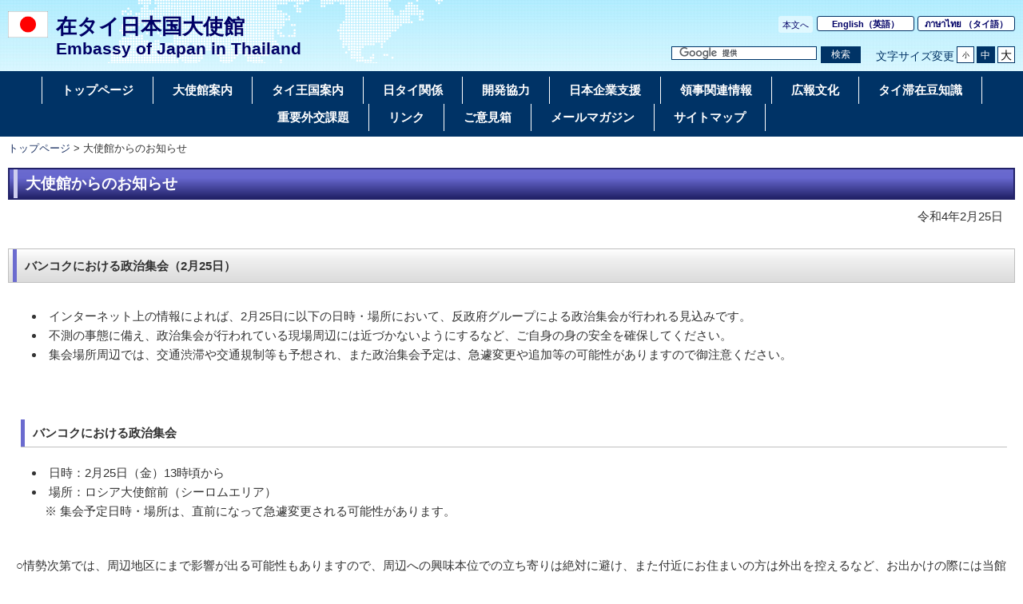

--- FILE ---
content_type: text/html
request_url: https://www.th.emb-japan.go.jp/itpr_ja/news_20220225-2.html
body_size: 4289
content:
<!DOCTYPE html>
<html lang="ja">
    <head>
    <meta charset="UTF-8">
    <title>大使館からのお知らせ | 在タイ日本国大使館ウェブサイト</title>
    <meta name="viewport" content="width=device-width,initial-scale=1.0,minimum-scale=0.25,user-scalable=yes">
    <meta name="description" content="">
    <meta name="keywords" content="">

    <meta name="robots" content="index,follow">
    <meta name="copyright" content="Copyright (C) Ministry of Foreign Affairs of Japan.">
    <link rel="index" title="大使館からのお知らせ｜在タイ日本国大使館ウェブサイト" href="https://www.th.emb-japan.go.jp/itpr_ja/news_20220225-2.html">
    <link rel="stylesheet" href="/files/import.css" media="all">
    <link rel="stylesheet" href="/files/old_adjust.css" media="all">
    <link rel="stylesheet" href="/files/layout_new.css" media="all">
    <link rel="stylesheet" href="/files/common.css" media="all">
    <!-- OGP -->
    <meta property="og:title" content="大使館からのお知らせ">
    <meta property="og:type" content="government">
    <meta property="og:url" content="https://www.th.emb-japan.go.jp/itpr_ja/news_20220225-2.html">
    <meta property="og:site_name" content="Ministry of Foreign Affairs of Japan">
    <meta property="fb:app_id" content="">

    <script src="/files/jquery-3-6-0.js"></script>

    <script src="/files/jquery_textresize_event.js"></script>
    <script src="/files/common_new.js"></script>
    <script src="/files/fixHeight.js"></script>
    <script src="/files/amazonmenu.js"></script>
    <style>
body {
	font-family:"meiryo", Osaka, sans-serif; 
}
a:link {
	color:#192f60; background:transparent; text-decoration:none;
}
a:visited {
	color:#003f8e; background:transparent; text-decoration:none;
}
a:hover,a:active {
	color:#fff; background:#000099; text-decoration:none;
}
    </style>
    </head>

<body>
    <noscript><p>本ホームページは「JavaScript」が使われております。<br>「JavaScript」をONにしてご利用ください。</p></noscript>
    <div id="wrapper">
            <header id="header">
                <div id="header-left">
                    <div id="logo-emb">
                        <img src="/files/100002093.png" alt="日本国国旗">
                    </div>
                    <div id="emb-name">
                        <a href="/itprtop_ja/index.html">
                            <p class="embname-main">在タイ日本国大使館</p>
                            <p class="embname-sub" lang="en">Embassy of Japan in Thailand</p>
                        </a>
                    </div>
                </div>
                <div id="header-right">
                    <div class="menu-sub"><span><a href="#contents" title="本文へ" tabindex="1">本文へ</a></span></div>
                    <div class="menu-language"><span><a href="/itprtop_en/index.html"><span lang="en">English</span>（英語）</a></span><span><a href="/itprtop_th/index.html"><span lang="th">ภาษาไทย</span> （タイ語）</a></span></div>
                    <div id="func">
                        <form action="//www.th.emb-japan.go.jp/itpr_ja/searchresult.html" id="cse-search-box" method="get">
                            <input type="hidden" name="cx" value="011758268112499481406:icf6ocht7wk">
                            <input type="hidden" name="ie" value="UTF-8">
                            <input type="hidden" name="oe" value="UTF-8">
                            <input type="text" name="q" size="15" id="searchbox" placeholder="カスタム検索" aria-label="検索文字列テキストボックス" title="検索を行いたい文字列を入力してください。">
                            <button type="submit" id="searchbutton" aria-label="検索実行ボタン" title="検索を実行する"><span>検索</span></button>
                        </form>
                        <script src="//www.google.com/cse/brand?form=cse-search-box&lang=ja"></script>
                        <dl id="textchanger"><dt>文字サイズ変更</dt><dd class="small"><a href="#" title="文字サイズ 小">小</a></dd><dd class="middle current"><a href="#" title="文字サイズ 中">中</a></dd><dd class="large"><a href="#" title="文字サイズ 大">大</a></dd></dl>
                    <!-- /#func --></div>
                <!-- /#header-right --></div>
                
            <!-- /#header --></header>



            <nav id="navi-global" class="dsp-non">
                <ul>
                    <li class="navi-first non-hassub">
                            <a href="/itprtop_ja/index.html"><span>トップページ</span></a>
                    </li>
                    <li class="navi-first non-hassub">
                            <a href="/itpr_ja/embassy_index.html"><span>大使館案内</span></a>
                    </li>
                    <li class="navi-first non-hassub">
                            <a href="https://www.mofa.go.jp/mofaj/area/thailand/index.html"><span>タイ王国案内</span></a>
                    </li>
                    <li class="navi-first non-hassub">
                            <a href="/itpr_ja/relation_index.html"><span>日タイ関係</span></a>
                    </li>
                    <li class="navi-first non-hassub">
                            <a href="/itpr_ja/oda_index.html"><span>開発協力</span></a>
                    </li>
                    <li class="navi-first non-hassub">
                            <a href="/itpr_ja/embassy_e-consult.html"><span>日本企業支援</span></a>
                    </li>
                    <li class="navi-first non-hassub">
                            <a href="/itpr_ja/consular_index.html"><span>領事関連情報</span></a>
                    </li>
                    <li class="navi-first non-hassub">
                            <a href="/itpr_ja/jis_index.html"><span>広報文化</span></a>
                    </li>
                    <li class="navi-first non-hassub">
                            <a href="/itpr_ja/mamechishiki.html"><span>タイ滞在豆知識</span></a>
                    </li>
                    <li class="navi-first non-hassub">
                            <a href="https://www.mofa.go.jp/mofaj/gaiko/index.html"><span>重要外交課題</span></a>
                    </li>
                    <li class="navi-first non-hassub">
                            <a href="/itpr_ja/link.html"><span>リンク</span></a>
                    </li>
                    <li class="navi-first non-hassub">
                            <a href="/itpr_ja/iken.html"><span>ご意見箱</span></a>
                    </li>
                    <li class="navi-first non-hassub">
                            <a href="/itpr_ja/mail-magazine.html"><span>メールマガジン</span></a>
                    </li>
                    <li class="navi-first non-hassub">
                            <a href="/itpr_ja/sitemap.html"><span>サイトマップ</span></a>
                    </li>
                </ul>
                <!-- /#navi-global -->
            </nav>

        <div id="breadcrumb">
<a href="/itprtop_ja/index.html">トップページ</a>&nbsp;&gt;&nbsp;大使館からのお知らせ
        </div>

        <main id="contents">
            <article id="contents-article">
                <div id="contents-body">
                    <div id="main">
                        <div id="page-title">
                            <h1 class="title1"><span>大使館からのお知らせ</span></h1>
                        </div>
                        <div class="rightalign">令和4年2月25日</div>

                        <div class="rightalign">


                        </div>
                        <div id="section1" class="main-section section">
                        <h2 class="title2"><span>バンコクにおける政治集会（2月25日）</span></h2>
                            <div class="section-block image-section-top">
                                <div class="text"><div class="any-area"><ul>
	<li>インターネット上の情報によれば、2月25日に以下の日時・場所において、反政府グループによる政治集会が行われる見込みです。</li>
	<li>不測の事態に備え、政治集会が行われている現場周辺には近づかないようにするなど、ご自身の身の安全を確保してください。</li>
	<li>集会場所周辺では、交通渋滞や交通規制等も予想され、また政治集会予定は、急遽変更や追加等の可能性がありますので御注意ください。</li>
</ul>
&nbsp;

<h3><span class="aly_tx_m">バンコクにおける政治集会</span></h3>

<ul>
	<li>日時：2月25日（金）13時頃から</li>
	<li>場所：ロシア大使館前（シーロムエリア）<br />
		&nbsp;&nbsp;&nbsp;&nbsp;※ 集会予定日時・場所は、直前になって急遽変更される可能性があります。</li>
</ul>
&nbsp;

<p>○情勢次第では、周辺地区にまで影響が出る可能性もありますので、周辺への興味本位での立ち寄りは絶対に避け、また付近にお住まいの方は外出を控えるなど、お出かけの際には当館ホームページや報道等を御参照頂き、最新の関連情報の入手に努めるとともに、安全確保には十分注意を払って下さい。</p>
</div></div>
                            </div>
                        </div>
                        <div id="section2" class="main-section section">
                        <h2 class="title2"><span>お問い合わせ先</span></h2>
                            <div class="section-block image-section-top">
                                <div class="text"><div class="any-area"><h3><span class="aly_tx_m">在タイ日本国大使館領事部</span></h3>

<p>電話：（66-2）207-8500、696-3000</p>

<p>FAX ：（66-2）207-8511</p>

<p>※新型コロナウイルス感染症（COVID-19）専用直通電話：（66-2）207-8502</p>

<p>所在地: 177 Witthayu Road, Lumphini, Pathum Wan, Bangkok 10330<br />
	&nbsp;&nbsp;&nbsp;&nbsp;&nbsp;&nbsp;&nbsp;&nbsp;&nbsp;&nbsp;（ウィタユ通り、ルンピニー警察署とMRTルンピニー駅のほぼ中間）</p></div></div>
                            </div>
                        </div>
                        <div class="main-section section">
                            <div class="section-block image-section-top">
                                <div class="text"><div class="any-area"><p>◎在留届を提出されている方は、記載事項変更（転居等による住所変更・携帯電話番号やemailアドレスの追加・変更等）、または帰国・転出等があれば必ずお知らせ願います。</p>

<p>◎在留届の提出義務のない3か月未満の短期渡航者の方（海外旅行者・出張者を含む）は、外務省海外旅行登録（「<a href="https://www.ezairyu.mofa.go.jp/tabireg/">たびレジ</a> <img alt="外部サイトへのリンク" src="/files/000215194.gif" />」）を、ぜひ活用してください。登録者は、滞在先の最新の渡航情報や緊急事態発生時の連絡メール、また、いざという時の緊急連絡の受け取りが可能です。</p>
&nbsp;

<ul>
	<li><a href="https://www.ezairyu.mofa.go.jp/tabireg/">たびレジ</a> <img alt="外部サイトへのリンク" src="/files/000215194.gif" /></li>
	<li>たびレジ簡易登録をされた方でメールの配信を停止したい方は、以下のURLから停止手続きをお願いいたします。<br />
		&nbsp;&nbsp;&nbsp;&nbsp;<a href="https://www.ezairyu.mofa.go.jp/tabireg/simple/delete">https://www.ezairyu.mofa.go.jp/tabireg/simple/delete</a> <img alt="外部サイトへのリンク" src="/files/000215194.gif" /></li>
</ul>
&nbsp;

<p>◎緊急事態が発生した際、携帯電話のショートメッセージサービス（SMS） を利用し、 在留届や「たびレジ」に登録のあった携帯電話番号に当館より関連情報を送信したり、返信を求める事により安否確認を行う場合があります。本システムでは、原則タイの国番号（+66）を使用し、メッセージは半角英数字（ローマ字）で送信します。</p>
&nbsp;

<ul>
	<li><a href="/files/000388576.pdf">運用開始について</a> <img alt="PDF" src="/files/000215192.gif" />&nbsp;</li>
	<li><a href="/files/000388577.pdf">よくあるご質問</a> <img alt="PDF" src="/files/000215192.gif" /></li>
</ul>
</div></div>
                            </div>
                        </div>
                        <!-- /#main -->
                    </div>
                </div>
            </article>
            <!-- /#contents -->
        </main>
        <div class="footer_page_link">
            <p class="pagetop"><a href="#header">このページのトップへ戻る</a></p>
        </div>
            <footer id="footer">
                <div>
                    <div class="wrapper">
                        <div style="width: 1080px; max-width: 100%; text-align: right;"><span lang="en">177 Witthayu Road, Lumphini, Pathum Wan, Bangkok 10330 Thailand</span><br />
		Tel: +66-2-207-8500 / +66-2-696-3000<br />
		&rarr; <a href="/itpr_ja/iken.html">E-mailによる各種ご意見・お問い合わせ</a><br />
		&rarr; <a href="/files/000211818.pdf">大使館地図</a></div>
                        <ul class="menu-sub">
                                                    <li><a href="https://www.mofa.go.jp/mofaj/annai/legalmatters/index.html">法的事項</a></li>
                        <li>/</li>
                        <li><a href="https://www.mofa.go.jp/mofaj/annai/accessibility/index.html">アクセシビリティについて</a></li>
                        <li>/</li>
                        <li><a href="https://www.mofa.go.jp/mofaj/annai/policy/index.html">プライバシーポリシー</a></li>
                            <li>/</li>
                            <li><a href="https://www.mofa.go.jp/mofaj/annai/policy/webpolicy.html">このサイトについて</a></li>
                        <!-- /.menu-sub --></ul>
                        
                        <p class="copyright" lang="en">Copyright (C) :2014 Embassy of Japan in Thailand</p>
                        
                    <!-- /.wrapper --></div>
                <!-- /.bg-navy --></div>
            <!-- /#footer --></footer>


    <!-- /#wrapper -->
    </div>

</body>

</html>